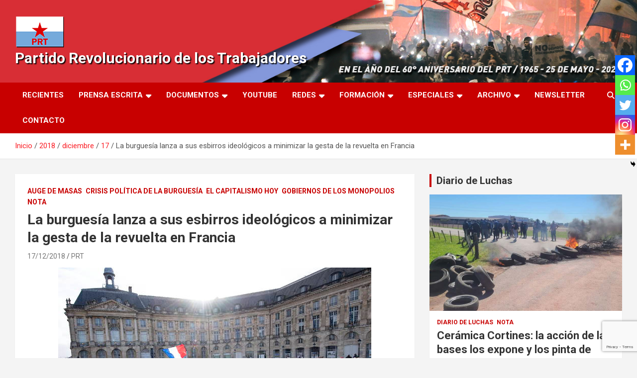

--- FILE ---
content_type: text/html; charset=utf-8
request_url: https://www.google.com/recaptcha/api2/anchor?ar=1&k=6LdT-34jAAAAAJcn7FsEUg3c01RKJeXL6vOw0tax&co=aHR0cHM6Ly9wcnRhcmcuY29tLmFyOjQ0Mw..&hl=en&v=PoyoqOPhxBO7pBk68S4YbpHZ&size=invisible&anchor-ms=20000&execute-ms=30000&cb=fk9fioua5kf4
body_size: 48673
content:
<!DOCTYPE HTML><html dir="ltr" lang="en"><head><meta http-equiv="Content-Type" content="text/html; charset=UTF-8">
<meta http-equiv="X-UA-Compatible" content="IE=edge">
<title>reCAPTCHA</title>
<style type="text/css">
/* cyrillic-ext */
@font-face {
  font-family: 'Roboto';
  font-style: normal;
  font-weight: 400;
  font-stretch: 100%;
  src: url(//fonts.gstatic.com/s/roboto/v48/KFO7CnqEu92Fr1ME7kSn66aGLdTylUAMa3GUBHMdazTgWw.woff2) format('woff2');
  unicode-range: U+0460-052F, U+1C80-1C8A, U+20B4, U+2DE0-2DFF, U+A640-A69F, U+FE2E-FE2F;
}
/* cyrillic */
@font-face {
  font-family: 'Roboto';
  font-style: normal;
  font-weight: 400;
  font-stretch: 100%;
  src: url(//fonts.gstatic.com/s/roboto/v48/KFO7CnqEu92Fr1ME7kSn66aGLdTylUAMa3iUBHMdazTgWw.woff2) format('woff2');
  unicode-range: U+0301, U+0400-045F, U+0490-0491, U+04B0-04B1, U+2116;
}
/* greek-ext */
@font-face {
  font-family: 'Roboto';
  font-style: normal;
  font-weight: 400;
  font-stretch: 100%;
  src: url(//fonts.gstatic.com/s/roboto/v48/KFO7CnqEu92Fr1ME7kSn66aGLdTylUAMa3CUBHMdazTgWw.woff2) format('woff2');
  unicode-range: U+1F00-1FFF;
}
/* greek */
@font-face {
  font-family: 'Roboto';
  font-style: normal;
  font-weight: 400;
  font-stretch: 100%;
  src: url(//fonts.gstatic.com/s/roboto/v48/KFO7CnqEu92Fr1ME7kSn66aGLdTylUAMa3-UBHMdazTgWw.woff2) format('woff2');
  unicode-range: U+0370-0377, U+037A-037F, U+0384-038A, U+038C, U+038E-03A1, U+03A3-03FF;
}
/* math */
@font-face {
  font-family: 'Roboto';
  font-style: normal;
  font-weight: 400;
  font-stretch: 100%;
  src: url(//fonts.gstatic.com/s/roboto/v48/KFO7CnqEu92Fr1ME7kSn66aGLdTylUAMawCUBHMdazTgWw.woff2) format('woff2');
  unicode-range: U+0302-0303, U+0305, U+0307-0308, U+0310, U+0312, U+0315, U+031A, U+0326-0327, U+032C, U+032F-0330, U+0332-0333, U+0338, U+033A, U+0346, U+034D, U+0391-03A1, U+03A3-03A9, U+03B1-03C9, U+03D1, U+03D5-03D6, U+03F0-03F1, U+03F4-03F5, U+2016-2017, U+2034-2038, U+203C, U+2040, U+2043, U+2047, U+2050, U+2057, U+205F, U+2070-2071, U+2074-208E, U+2090-209C, U+20D0-20DC, U+20E1, U+20E5-20EF, U+2100-2112, U+2114-2115, U+2117-2121, U+2123-214F, U+2190, U+2192, U+2194-21AE, U+21B0-21E5, U+21F1-21F2, U+21F4-2211, U+2213-2214, U+2216-22FF, U+2308-230B, U+2310, U+2319, U+231C-2321, U+2336-237A, U+237C, U+2395, U+239B-23B7, U+23D0, U+23DC-23E1, U+2474-2475, U+25AF, U+25B3, U+25B7, U+25BD, U+25C1, U+25CA, U+25CC, U+25FB, U+266D-266F, U+27C0-27FF, U+2900-2AFF, U+2B0E-2B11, U+2B30-2B4C, U+2BFE, U+3030, U+FF5B, U+FF5D, U+1D400-1D7FF, U+1EE00-1EEFF;
}
/* symbols */
@font-face {
  font-family: 'Roboto';
  font-style: normal;
  font-weight: 400;
  font-stretch: 100%;
  src: url(//fonts.gstatic.com/s/roboto/v48/KFO7CnqEu92Fr1ME7kSn66aGLdTylUAMaxKUBHMdazTgWw.woff2) format('woff2');
  unicode-range: U+0001-000C, U+000E-001F, U+007F-009F, U+20DD-20E0, U+20E2-20E4, U+2150-218F, U+2190, U+2192, U+2194-2199, U+21AF, U+21E6-21F0, U+21F3, U+2218-2219, U+2299, U+22C4-22C6, U+2300-243F, U+2440-244A, U+2460-24FF, U+25A0-27BF, U+2800-28FF, U+2921-2922, U+2981, U+29BF, U+29EB, U+2B00-2BFF, U+4DC0-4DFF, U+FFF9-FFFB, U+10140-1018E, U+10190-1019C, U+101A0, U+101D0-101FD, U+102E0-102FB, U+10E60-10E7E, U+1D2C0-1D2D3, U+1D2E0-1D37F, U+1F000-1F0FF, U+1F100-1F1AD, U+1F1E6-1F1FF, U+1F30D-1F30F, U+1F315, U+1F31C, U+1F31E, U+1F320-1F32C, U+1F336, U+1F378, U+1F37D, U+1F382, U+1F393-1F39F, U+1F3A7-1F3A8, U+1F3AC-1F3AF, U+1F3C2, U+1F3C4-1F3C6, U+1F3CA-1F3CE, U+1F3D4-1F3E0, U+1F3ED, U+1F3F1-1F3F3, U+1F3F5-1F3F7, U+1F408, U+1F415, U+1F41F, U+1F426, U+1F43F, U+1F441-1F442, U+1F444, U+1F446-1F449, U+1F44C-1F44E, U+1F453, U+1F46A, U+1F47D, U+1F4A3, U+1F4B0, U+1F4B3, U+1F4B9, U+1F4BB, U+1F4BF, U+1F4C8-1F4CB, U+1F4D6, U+1F4DA, U+1F4DF, U+1F4E3-1F4E6, U+1F4EA-1F4ED, U+1F4F7, U+1F4F9-1F4FB, U+1F4FD-1F4FE, U+1F503, U+1F507-1F50B, U+1F50D, U+1F512-1F513, U+1F53E-1F54A, U+1F54F-1F5FA, U+1F610, U+1F650-1F67F, U+1F687, U+1F68D, U+1F691, U+1F694, U+1F698, U+1F6AD, U+1F6B2, U+1F6B9-1F6BA, U+1F6BC, U+1F6C6-1F6CF, U+1F6D3-1F6D7, U+1F6E0-1F6EA, U+1F6F0-1F6F3, U+1F6F7-1F6FC, U+1F700-1F7FF, U+1F800-1F80B, U+1F810-1F847, U+1F850-1F859, U+1F860-1F887, U+1F890-1F8AD, U+1F8B0-1F8BB, U+1F8C0-1F8C1, U+1F900-1F90B, U+1F93B, U+1F946, U+1F984, U+1F996, U+1F9E9, U+1FA00-1FA6F, U+1FA70-1FA7C, U+1FA80-1FA89, U+1FA8F-1FAC6, U+1FACE-1FADC, U+1FADF-1FAE9, U+1FAF0-1FAF8, U+1FB00-1FBFF;
}
/* vietnamese */
@font-face {
  font-family: 'Roboto';
  font-style: normal;
  font-weight: 400;
  font-stretch: 100%;
  src: url(//fonts.gstatic.com/s/roboto/v48/KFO7CnqEu92Fr1ME7kSn66aGLdTylUAMa3OUBHMdazTgWw.woff2) format('woff2');
  unicode-range: U+0102-0103, U+0110-0111, U+0128-0129, U+0168-0169, U+01A0-01A1, U+01AF-01B0, U+0300-0301, U+0303-0304, U+0308-0309, U+0323, U+0329, U+1EA0-1EF9, U+20AB;
}
/* latin-ext */
@font-face {
  font-family: 'Roboto';
  font-style: normal;
  font-weight: 400;
  font-stretch: 100%;
  src: url(//fonts.gstatic.com/s/roboto/v48/KFO7CnqEu92Fr1ME7kSn66aGLdTylUAMa3KUBHMdazTgWw.woff2) format('woff2');
  unicode-range: U+0100-02BA, U+02BD-02C5, U+02C7-02CC, U+02CE-02D7, U+02DD-02FF, U+0304, U+0308, U+0329, U+1D00-1DBF, U+1E00-1E9F, U+1EF2-1EFF, U+2020, U+20A0-20AB, U+20AD-20C0, U+2113, U+2C60-2C7F, U+A720-A7FF;
}
/* latin */
@font-face {
  font-family: 'Roboto';
  font-style: normal;
  font-weight: 400;
  font-stretch: 100%;
  src: url(//fonts.gstatic.com/s/roboto/v48/KFO7CnqEu92Fr1ME7kSn66aGLdTylUAMa3yUBHMdazQ.woff2) format('woff2');
  unicode-range: U+0000-00FF, U+0131, U+0152-0153, U+02BB-02BC, U+02C6, U+02DA, U+02DC, U+0304, U+0308, U+0329, U+2000-206F, U+20AC, U+2122, U+2191, U+2193, U+2212, U+2215, U+FEFF, U+FFFD;
}
/* cyrillic-ext */
@font-face {
  font-family: 'Roboto';
  font-style: normal;
  font-weight: 500;
  font-stretch: 100%;
  src: url(//fonts.gstatic.com/s/roboto/v48/KFO7CnqEu92Fr1ME7kSn66aGLdTylUAMa3GUBHMdazTgWw.woff2) format('woff2');
  unicode-range: U+0460-052F, U+1C80-1C8A, U+20B4, U+2DE0-2DFF, U+A640-A69F, U+FE2E-FE2F;
}
/* cyrillic */
@font-face {
  font-family: 'Roboto';
  font-style: normal;
  font-weight: 500;
  font-stretch: 100%;
  src: url(//fonts.gstatic.com/s/roboto/v48/KFO7CnqEu92Fr1ME7kSn66aGLdTylUAMa3iUBHMdazTgWw.woff2) format('woff2');
  unicode-range: U+0301, U+0400-045F, U+0490-0491, U+04B0-04B1, U+2116;
}
/* greek-ext */
@font-face {
  font-family: 'Roboto';
  font-style: normal;
  font-weight: 500;
  font-stretch: 100%;
  src: url(//fonts.gstatic.com/s/roboto/v48/KFO7CnqEu92Fr1ME7kSn66aGLdTylUAMa3CUBHMdazTgWw.woff2) format('woff2');
  unicode-range: U+1F00-1FFF;
}
/* greek */
@font-face {
  font-family: 'Roboto';
  font-style: normal;
  font-weight: 500;
  font-stretch: 100%;
  src: url(//fonts.gstatic.com/s/roboto/v48/KFO7CnqEu92Fr1ME7kSn66aGLdTylUAMa3-UBHMdazTgWw.woff2) format('woff2');
  unicode-range: U+0370-0377, U+037A-037F, U+0384-038A, U+038C, U+038E-03A1, U+03A3-03FF;
}
/* math */
@font-face {
  font-family: 'Roboto';
  font-style: normal;
  font-weight: 500;
  font-stretch: 100%;
  src: url(//fonts.gstatic.com/s/roboto/v48/KFO7CnqEu92Fr1ME7kSn66aGLdTylUAMawCUBHMdazTgWw.woff2) format('woff2');
  unicode-range: U+0302-0303, U+0305, U+0307-0308, U+0310, U+0312, U+0315, U+031A, U+0326-0327, U+032C, U+032F-0330, U+0332-0333, U+0338, U+033A, U+0346, U+034D, U+0391-03A1, U+03A3-03A9, U+03B1-03C9, U+03D1, U+03D5-03D6, U+03F0-03F1, U+03F4-03F5, U+2016-2017, U+2034-2038, U+203C, U+2040, U+2043, U+2047, U+2050, U+2057, U+205F, U+2070-2071, U+2074-208E, U+2090-209C, U+20D0-20DC, U+20E1, U+20E5-20EF, U+2100-2112, U+2114-2115, U+2117-2121, U+2123-214F, U+2190, U+2192, U+2194-21AE, U+21B0-21E5, U+21F1-21F2, U+21F4-2211, U+2213-2214, U+2216-22FF, U+2308-230B, U+2310, U+2319, U+231C-2321, U+2336-237A, U+237C, U+2395, U+239B-23B7, U+23D0, U+23DC-23E1, U+2474-2475, U+25AF, U+25B3, U+25B7, U+25BD, U+25C1, U+25CA, U+25CC, U+25FB, U+266D-266F, U+27C0-27FF, U+2900-2AFF, U+2B0E-2B11, U+2B30-2B4C, U+2BFE, U+3030, U+FF5B, U+FF5D, U+1D400-1D7FF, U+1EE00-1EEFF;
}
/* symbols */
@font-face {
  font-family: 'Roboto';
  font-style: normal;
  font-weight: 500;
  font-stretch: 100%;
  src: url(//fonts.gstatic.com/s/roboto/v48/KFO7CnqEu92Fr1ME7kSn66aGLdTylUAMaxKUBHMdazTgWw.woff2) format('woff2');
  unicode-range: U+0001-000C, U+000E-001F, U+007F-009F, U+20DD-20E0, U+20E2-20E4, U+2150-218F, U+2190, U+2192, U+2194-2199, U+21AF, U+21E6-21F0, U+21F3, U+2218-2219, U+2299, U+22C4-22C6, U+2300-243F, U+2440-244A, U+2460-24FF, U+25A0-27BF, U+2800-28FF, U+2921-2922, U+2981, U+29BF, U+29EB, U+2B00-2BFF, U+4DC0-4DFF, U+FFF9-FFFB, U+10140-1018E, U+10190-1019C, U+101A0, U+101D0-101FD, U+102E0-102FB, U+10E60-10E7E, U+1D2C0-1D2D3, U+1D2E0-1D37F, U+1F000-1F0FF, U+1F100-1F1AD, U+1F1E6-1F1FF, U+1F30D-1F30F, U+1F315, U+1F31C, U+1F31E, U+1F320-1F32C, U+1F336, U+1F378, U+1F37D, U+1F382, U+1F393-1F39F, U+1F3A7-1F3A8, U+1F3AC-1F3AF, U+1F3C2, U+1F3C4-1F3C6, U+1F3CA-1F3CE, U+1F3D4-1F3E0, U+1F3ED, U+1F3F1-1F3F3, U+1F3F5-1F3F7, U+1F408, U+1F415, U+1F41F, U+1F426, U+1F43F, U+1F441-1F442, U+1F444, U+1F446-1F449, U+1F44C-1F44E, U+1F453, U+1F46A, U+1F47D, U+1F4A3, U+1F4B0, U+1F4B3, U+1F4B9, U+1F4BB, U+1F4BF, U+1F4C8-1F4CB, U+1F4D6, U+1F4DA, U+1F4DF, U+1F4E3-1F4E6, U+1F4EA-1F4ED, U+1F4F7, U+1F4F9-1F4FB, U+1F4FD-1F4FE, U+1F503, U+1F507-1F50B, U+1F50D, U+1F512-1F513, U+1F53E-1F54A, U+1F54F-1F5FA, U+1F610, U+1F650-1F67F, U+1F687, U+1F68D, U+1F691, U+1F694, U+1F698, U+1F6AD, U+1F6B2, U+1F6B9-1F6BA, U+1F6BC, U+1F6C6-1F6CF, U+1F6D3-1F6D7, U+1F6E0-1F6EA, U+1F6F0-1F6F3, U+1F6F7-1F6FC, U+1F700-1F7FF, U+1F800-1F80B, U+1F810-1F847, U+1F850-1F859, U+1F860-1F887, U+1F890-1F8AD, U+1F8B0-1F8BB, U+1F8C0-1F8C1, U+1F900-1F90B, U+1F93B, U+1F946, U+1F984, U+1F996, U+1F9E9, U+1FA00-1FA6F, U+1FA70-1FA7C, U+1FA80-1FA89, U+1FA8F-1FAC6, U+1FACE-1FADC, U+1FADF-1FAE9, U+1FAF0-1FAF8, U+1FB00-1FBFF;
}
/* vietnamese */
@font-face {
  font-family: 'Roboto';
  font-style: normal;
  font-weight: 500;
  font-stretch: 100%;
  src: url(//fonts.gstatic.com/s/roboto/v48/KFO7CnqEu92Fr1ME7kSn66aGLdTylUAMa3OUBHMdazTgWw.woff2) format('woff2');
  unicode-range: U+0102-0103, U+0110-0111, U+0128-0129, U+0168-0169, U+01A0-01A1, U+01AF-01B0, U+0300-0301, U+0303-0304, U+0308-0309, U+0323, U+0329, U+1EA0-1EF9, U+20AB;
}
/* latin-ext */
@font-face {
  font-family: 'Roboto';
  font-style: normal;
  font-weight: 500;
  font-stretch: 100%;
  src: url(//fonts.gstatic.com/s/roboto/v48/KFO7CnqEu92Fr1ME7kSn66aGLdTylUAMa3KUBHMdazTgWw.woff2) format('woff2');
  unicode-range: U+0100-02BA, U+02BD-02C5, U+02C7-02CC, U+02CE-02D7, U+02DD-02FF, U+0304, U+0308, U+0329, U+1D00-1DBF, U+1E00-1E9F, U+1EF2-1EFF, U+2020, U+20A0-20AB, U+20AD-20C0, U+2113, U+2C60-2C7F, U+A720-A7FF;
}
/* latin */
@font-face {
  font-family: 'Roboto';
  font-style: normal;
  font-weight: 500;
  font-stretch: 100%;
  src: url(//fonts.gstatic.com/s/roboto/v48/KFO7CnqEu92Fr1ME7kSn66aGLdTylUAMa3yUBHMdazQ.woff2) format('woff2');
  unicode-range: U+0000-00FF, U+0131, U+0152-0153, U+02BB-02BC, U+02C6, U+02DA, U+02DC, U+0304, U+0308, U+0329, U+2000-206F, U+20AC, U+2122, U+2191, U+2193, U+2212, U+2215, U+FEFF, U+FFFD;
}
/* cyrillic-ext */
@font-face {
  font-family: 'Roboto';
  font-style: normal;
  font-weight: 900;
  font-stretch: 100%;
  src: url(//fonts.gstatic.com/s/roboto/v48/KFO7CnqEu92Fr1ME7kSn66aGLdTylUAMa3GUBHMdazTgWw.woff2) format('woff2');
  unicode-range: U+0460-052F, U+1C80-1C8A, U+20B4, U+2DE0-2DFF, U+A640-A69F, U+FE2E-FE2F;
}
/* cyrillic */
@font-face {
  font-family: 'Roboto';
  font-style: normal;
  font-weight: 900;
  font-stretch: 100%;
  src: url(//fonts.gstatic.com/s/roboto/v48/KFO7CnqEu92Fr1ME7kSn66aGLdTylUAMa3iUBHMdazTgWw.woff2) format('woff2');
  unicode-range: U+0301, U+0400-045F, U+0490-0491, U+04B0-04B1, U+2116;
}
/* greek-ext */
@font-face {
  font-family: 'Roboto';
  font-style: normal;
  font-weight: 900;
  font-stretch: 100%;
  src: url(//fonts.gstatic.com/s/roboto/v48/KFO7CnqEu92Fr1ME7kSn66aGLdTylUAMa3CUBHMdazTgWw.woff2) format('woff2');
  unicode-range: U+1F00-1FFF;
}
/* greek */
@font-face {
  font-family: 'Roboto';
  font-style: normal;
  font-weight: 900;
  font-stretch: 100%;
  src: url(//fonts.gstatic.com/s/roboto/v48/KFO7CnqEu92Fr1ME7kSn66aGLdTylUAMa3-UBHMdazTgWw.woff2) format('woff2');
  unicode-range: U+0370-0377, U+037A-037F, U+0384-038A, U+038C, U+038E-03A1, U+03A3-03FF;
}
/* math */
@font-face {
  font-family: 'Roboto';
  font-style: normal;
  font-weight: 900;
  font-stretch: 100%;
  src: url(//fonts.gstatic.com/s/roboto/v48/KFO7CnqEu92Fr1ME7kSn66aGLdTylUAMawCUBHMdazTgWw.woff2) format('woff2');
  unicode-range: U+0302-0303, U+0305, U+0307-0308, U+0310, U+0312, U+0315, U+031A, U+0326-0327, U+032C, U+032F-0330, U+0332-0333, U+0338, U+033A, U+0346, U+034D, U+0391-03A1, U+03A3-03A9, U+03B1-03C9, U+03D1, U+03D5-03D6, U+03F0-03F1, U+03F4-03F5, U+2016-2017, U+2034-2038, U+203C, U+2040, U+2043, U+2047, U+2050, U+2057, U+205F, U+2070-2071, U+2074-208E, U+2090-209C, U+20D0-20DC, U+20E1, U+20E5-20EF, U+2100-2112, U+2114-2115, U+2117-2121, U+2123-214F, U+2190, U+2192, U+2194-21AE, U+21B0-21E5, U+21F1-21F2, U+21F4-2211, U+2213-2214, U+2216-22FF, U+2308-230B, U+2310, U+2319, U+231C-2321, U+2336-237A, U+237C, U+2395, U+239B-23B7, U+23D0, U+23DC-23E1, U+2474-2475, U+25AF, U+25B3, U+25B7, U+25BD, U+25C1, U+25CA, U+25CC, U+25FB, U+266D-266F, U+27C0-27FF, U+2900-2AFF, U+2B0E-2B11, U+2B30-2B4C, U+2BFE, U+3030, U+FF5B, U+FF5D, U+1D400-1D7FF, U+1EE00-1EEFF;
}
/* symbols */
@font-face {
  font-family: 'Roboto';
  font-style: normal;
  font-weight: 900;
  font-stretch: 100%;
  src: url(//fonts.gstatic.com/s/roboto/v48/KFO7CnqEu92Fr1ME7kSn66aGLdTylUAMaxKUBHMdazTgWw.woff2) format('woff2');
  unicode-range: U+0001-000C, U+000E-001F, U+007F-009F, U+20DD-20E0, U+20E2-20E4, U+2150-218F, U+2190, U+2192, U+2194-2199, U+21AF, U+21E6-21F0, U+21F3, U+2218-2219, U+2299, U+22C4-22C6, U+2300-243F, U+2440-244A, U+2460-24FF, U+25A0-27BF, U+2800-28FF, U+2921-2922, U+2981, U+29BF, U+29EB, U+2B00-2BFF, U+4DC0-4DFF, U+FFF9-FFFB, U+10140-1018E, U+10190-1019C, U+101A0, U+101D0-101FD, U+102E0-102FB, U+10E60-10E7E, U+1D2C0-1D2D3, U+1D2E0-1D37F, U+1F000-1F0FF, U+1F100-1F1AD, U+1F1E6-1F1FF, U+1F30D-1F30F, U+1F315, U+1F31C, U+1F31E, U+1F320-1F32C, U+1F336, U+1F378, U+1F37D, U+1F382, U+1F393-1F39F, U+1F3A7-1F3A8, U+1F3AC-1F3AF, U+1F3C2, U+1F3C4-1F3C6, U+1F3CA-1F3CE, U+1F3D4-1F3E0, U+1F3ED, U+1F3F1-1F3F3, U+1F3F5-1F3F7, U+1F408, U+1F415, U+1F41F, U+1F426, U+1F43F, U+1F441-1F442, U+1F444, U+1F446-1F449, U+1F44C-1F44E, U+1F453, U+1F46A, U+1F47D, U+1F4A3, U+1F4B0, U+1F4B3, U+1F4B9, U+1F4BB, U+1F4BF, U+1F4C8-1F4CB, U+1F4D6, U+1F4DA, U+1F4DF, U+1F4E3-1F4E6, U+1F4EA-1F4ED, U+1F4F7, U+1F4F9-1F4FB, U+1F4FD-1F4FE, U+1F503, U+1F507-1F50B, U+1F50D, U+1F512-1F513, U+1F53E-1F54A, U+1F54F-1F5FA, U+1F610, U+1F650-1F67F, U+1F687, U+1F68D, U+1F691, U+1F694, U+1F698, U+1F6AD, U+1F6B2, U+1F6B9-1F6BA, U+1F6BC, U+1F6C6-1F6CF, U+1F6D3-1F6D7, U+1F6E0-1F6EA, U+1F6F0-1F6F3, U+1F6F7-1F6FC, U+1F700-1F7FF, U+1F800-1F80B, U+1F810-1F847, U+1F850-1F859, U+1F860-1F887, U+1F890-1F8AD, U+1F8B0-1F8BB, U+1F8C0-1F8C1, U+1F900-1F90B, U+1F93B, U+1F946, U+1F984, U+1F996, U+1F9E9, U+1FA00-1FA6F, U+1FA70-1FA7C, U+1FA80-1FA89, U+1FA8F-1FAC6, U+1FACE-1FADC, U+1FADF-1FAE9, U+1FAF0-1FAF8, U+1FB00-1FBFF;
}
/* vietnamese */
@font-face {
  font-family: 'Roboto';
  font-style: normal;
  font-weight: 900;
  font-stretch: 100%;
  src: url(//fonts.gstatic.com/s/roboto/v48/KFO7CnqEu92Fr1ME7kSn66aGLdTylUAMa3OUBHMdazTgWw.woff2) format('woff2');
  unicode-range: U+0102-0103, U+0110-0111, U+0128-0129, U+0168-0169, U+01A0-01A1, U+01AF-01B0, U+0300-0301, U+0303-0304, U+0308-0309, U+0323, U+0329, U+1EA0-1EF9, U+20AB;
}
/* latin-ext */
@font-face {
  font-family: 'Roboto';
  font-style: normal;
  font-weight: 900;
  font-stretch: 100%;
  src: url(//fonts.gstatic.com/s/roboto/v48/KFO7CnqEu92Fr1ME7kSn66aGLdTylUAMa3KUBHMdazTgWw.woff2) format('woff2');
  unicode-range: U+0100-02BA, U+02BD-02C5, U+02C7-02CC, U+02CE-02D7, U+02DD-02FF, U+0304, U+0308, U+0329, U+1D00-1DBF, U+1E00-1E9F, U+1EF2-1EFF, U+2020, U+20A0-20AB, U+20AD-20C0, U+2113, U+2C60-2C7F, U+A720-A7FF;
}
/* latin */
@font-face {
  font-family: 'Roboto';
  font-style: normal;
  font-weight: 900;
  font-stretch: 100%;
  src: url(//fonts.gstatic.com/s/roboto/v48/KFO7CnqEu92Fr1ME7kSn66aGLdTylUAMa3yUBHMdazQ.woff2) format('woff2');
  unicode-range: U+0000-00FF, U+0131, U+0152-0153, U+02BB-02BC, U+02C6, U+02DA, U+02DC, U+0304, U+0308, U+0329, U+2000-206F, U+20AC, U+2122, U+2191, U+2193, U+2212, U+2215, U+FEFF, U+FFFD;
}

</style>
<link rel="stylesheet" type="text/css" href="https://www.gstatic.com/recaptcha/releases/PoyoqOPhxBO7pBk68S4YbpHZ/styles__ltr.css">
<script nonce="HEd3LgyNQG555C4T2-eK2Q" type="text/javascript">window['__recaptcha_api'] = 'https://www.google.com/recaptcha/api2/';</script>
<script type="text/javascript" src="https://www.gstatic.com/recaptcha/releases/PoyoqOPhxBO7pBk68S4YbpHZ/recaptcha__en.js" nonce="HEd3LgyNQG555C4T2-eK2Q">
      
    </script></head>
<body><div id="rc-anchor-alert" class="rc-anchor-alert"></div>
<input type="hidden" id="recaptcha-token" value="[base64]">
<script type="text/javascript" nonce="HEd3LgyNQG555C4T2-eK2Q">
      recaptcha.anchor.Main.init("[\x22ainput\x22,[\x22bgdata\x22,\x22\x22,\[base64]/[base64]/bmV3IFpbdF0obVswXSk6Sz09Mj9uZXcgWlt0XShtWzBdLG1bMV0pOks9PTM/bmV3IFpbdF0obVswXSxtWzFdLG1bMl0pOks9PTQ/[base64]/[base64]/[base64]/[base64]/[base64]/[base64]/[base64]/[base64]/[base64]/[base64]/[base64]/[base64]/[base64]/[base64]\\u003d\\u003d\x22,\[base64]\\u003d\x22,\x22wpQrX2jClcO2wqbCp8Oaf8O9dErDqRN+wp4Aw5JDMirCn8KjI8OWw4UmQsOCc0PClMOWwr7CgAAOw7x5aMKtwqpJXcKad2RSw5o4wpPCs8OjwoNuwr0Kw5UDQU7CosKawrbCp8Opwo4SJsO+w7bDsEg5wpvDgcOSwrLDlFsEFcKCwqkMEDFfC8OCw4/DocKYwqxORQZow4Ugw6HCgw/CjiVgccOUw73CpQbCt8KFecO6WcOjwpFCwrthAzEnw7TCnnXCkMOOLsObw4lUw4NXKcO2wrxwwonDvjhSPAgSSmdGw5NxTcKaw5dlw5HDisOqw6Quw6DDpmrCr8K6wpnDhQHDvDUzw786MnXDp0Jcw6fDkU3CnB/[base64]/NyBVe8Oew4/Ck8OhKcKjJj/Cm8KXP8KcwpjDgsOrw5Ytw6bDmMOmwpx2EjoawqPDgsO3ZHLDq8Osf8O9wqEkZMOrTUNuWyjDi8KFb8KQwrfCpsO+fn/Cgw3Di3nClzxsT8OyGcOfwpzDv8OPwrFOwp1CeGhaDMOawp0kLcO/WwfCr8KwfnDDvCkXa3ZAJW7CvsK6woQfCzjCmcK/V1rDniTCjsKQw5NzPMOPwr7CrcKNcMOdPkvDl8KcwrsKwp3CmcKww67DjlLCuHo3w4kzwoAjw4XCo8KfwrPDscO6csK7PsOIw49QwrTDiMKowptew5rCiDtOBMKzC8OKTm3CqcK2HEbCisOkw7k6w4x3w642OcODVMKAw70aw6zCn2/DmsKjwpXClsOlJCYEw4I9XMKfesK3ZMKaZMOXYTnCpzkbwq3DnMOLwpjCukZCScKnXXk1RsOFw4V9woJ2CWrDiwR5w7Rrw4PCrsK6w6kGBsOewr/Ch8O9Kn/CscKEw6oMw4xvw6gAMMKMw6Nzw5N7MB3DqzTCn8KLw7Upw5Amw43CucKhO8KLWS7DpsOSOMOPPWrCt8KmEADDiW5AbTjDuB/Dq2wqX8OVMMKowr3DosK2X8KqwqoTw6seQkw4wpUxw63CgsO1csKgw5ImwqYJLMKDwrXCvMOUwqkCMcK2w7p2wq3CrVzCpsOLw6zDgsKKw653GcK9ccKSwq7DmDXCqcKAwoQWCSFVW1nCscKOYmInAsKuYWfCrcO/wrDDjREgw5LDgXfCjGTCkhdjFsKiwoLCnFYqwq7CoyJ+wqzCinvDi8KEB14Xwq/Ci8Ktw6PDuHbCv8OdKMOSKCJXOzdyYMOKwoDCl2ByTT3DhMKOwqbDkMKLTcK8w5ZiQATCsMOyTw9FwozCscOew7Vaw5A/w6/CvsOjeVUVXcOaG8K8w4vDpsOMH8OWw5AWDcKkwrbCgQ9xT8K/[base64]/CksKWBjvDrwXCtCgXwpzComPChsKuQMOuwo09VMOtPyZvw7sTesOSGjUyemxtwp/[base64]/CjcObwpw7M3TCqksySXDDpF3DmcKJw4LDuMKVBcOIwo/[base64]/BzgHwrh8wqsEwr9jw7hPLzvCvjPCv8KkwqkMw4tEw6XCpQAAw4LCowvDlcK0w6/CmmzDizjChMOgRh1pI8Otw5RRwovCl8OVwrkIwpJOw6A+QMOCwpXDu8KiBlLCtsOFwosDw5rDpzguw6TDscKRBmIRdD/CjhFhTsOaS2LDksKSwozCjjDCocKJw6zDisKwwpgaM8KvNsOIXMO0wqzDix81wp4Ew7jDtW8XT8KmR8KLITDCokAxAMK3wpzDh8ONKCUlGWPCqRjDvEbCijkYasOxVcOwA2rCqyTDvCHDiiDCiMOrbsOEwonCs8O7wqBtPTnDosKGDsOswofChMK/J8O+SChPYH/[base64]/worCnUchWQlow67Dg1DCtDVxF3t7w6rDsDBHfW56CsKhcsOSCifCj8KcWsOLw5UnIkg/wrfCgsOXBsOmD3sZR8O/w7zCuUvCpQsFw6LDuMKPwrTDtMOFw7fCscKmwqV6w5/Cj8KdBsKiwpXCpRJ/wrM9dnTCosKNw7TDm8KYX8KeY1PDi8OkejPDg2zDmsKzw6FoD8K/w6PDvmzCnMKfby0AH8KUM8KqwrTDj8KpwqsOw67DumwCw6PDosKJw7RbFMORSsKoYkjCtsOSDMK4wrogHGkcacKFw7JHwpR8K8KBLsKYwrLCmxvDocOwPsOkcy7DjcK/asOjFMOcw414wqnCosOkXi4eZ8OiUz9ZwpB7w6h/BDEff8KhRRVxBcKoMR/ConjCjsKow7dJw5bCn8KawoDCpcK/dlAuwqhCNsKyASXDnsKgwrtxezxowprDpBzDrykRAsO6wrF3wo1lWMOlYMOewofDhWstayt+fHDDhXDCjHLCkcOvwq7Dr8K/QsK5IVNqwo7CmyIGFMOhw67Col85dB/CvwhRwqR+F8K9FzzDhsKqU8K+dQthbw1FCsOpDCvCtsO2w6oDNH8gwq7CvmVswoPDgMObZBANQTxSw7BiwrfCnMOAw4nCigTDhMOBCcK7wo7CmCDDiWjDsV5IbsOsDQnDl8KdMsOdwqpFw6fCjRfCrsO+w4Jfw7p5w7/CoGxnUsKNH3J6w65Qw4RAworCtxIadsKTw75oworDmsO3w53CpiM8U3bDhsKVwoo5w6HCjTRgWcOiJ8Kcw7dAw7woXwrDq8OBwo/DpSBpw7TCsGFmw4fDo044wqbDoVt1wq96KBDCjkrDmcKxwoDChMOewp5Ww5vDg8KtW0TDscKJJMOkwo9/[base64]/[base64]/IMOTw5vCty3CjcKXwq4QesKqDD8iw5bDpHzCvRrCgF/Cp8OnwrVEU8OfwobCusKGTMKUw7hcw6nCqXbDncOle8KFwoYkwoZMZEcXw4LCucOzZnVrwqNOw6DCvnlnw7AFNiV0w54Cw53DlcOYNH0/b1LDrMOLwp9fQ8KwwqTDlcOpFsKffcOPLMKcITrCi8Kbwr/[base64]/Cl8Kfw48fwr4Ew6jDohFWwqjDmHtYw6zCrsOFJ8KXwrkqR8OiwpZQw6Vvw5bDkcO9w6tMCcONw57CtsK6w7JywoTCq8ODw57DtVbCjzEjNB/DiWRNXXR6DcOHc8Ogw7ocwpB4wojCiDBfw4VJwpvCnzbDvsKaw6PDmMKyKcOLw4QLwrJcMlhXP8OUw6Ilw6LCucO5wrHCjnbDnsOeMgJbR8KbdkFcUgtlTh/DkmBPw6TCpG4SLMKdD8Ozw6nCi07DuEIEwpE7Y8OGJQl6wpxQHGTDlMKFwopDw41DXHzDvi9VW8K2wpB7LMOZbWnCg8KnwoTDoXrDncOfwpFyw5JGZcOPN8K8w4vDmcKzSUzCgsOGwpXCrMOXCyLDr3LDhS1FwqYPw7PCnsOceWvDvB/[base64]/DlQjCmAc+YlzCiHg/wrzCkjV4WsKvDMKGU3vDjB/CkmoLRsOXQcOswrXCtHkrw7zCn8KGw79tACfDg25CNhDDuhIywqDDrljCuznClwdew5siwpDCmTxYPkgaVMK/PGkPYsO3wpAVwr8Uw6EywrEiQz/[base64]/DpcOEYSvCm1Ehw49lV8K7EMKOcVZ7T1PCv0zCmcKmVnbCpmnDvnp1C8Kzw442w4rCjMOUbAR/RU4QG8OHw7LDs8KUwpLDiBA/w4x3YCvCpMOtD3/Cm8OswqYVNsOMwrTCjBgWXMKlK1LDuDfCg8KXVDFVw5ZhQm3DhQIJwrXCrAjCn0ttw55tw77DvXoPEcOSXcKzwrsIwocXwqgPwpjDm8KuwpXCnzzDvcOWQwnDkcOfFMKtY2jDrBJywooxOMKcw47CvcOuwrVHwotMwow9RSzDtEDCmAcrw6XDjcOXL8OMEFg8wro/wqDDuMOpwqnDmcO7wrnDgMOowqJVw4omXCwowrAMZsOIw5LDvC9mNAo9dcOEwq/DpsOdPVrCrE3DsixjGcKOw6XDicKpworCh2cJwoPCj8OoRcKkwqYjAVDCksO+M1oqw5XDqU7DnTALw5h8DxAeaHvDtz7CoMKiKVbCjcKLwo4mWcOqwpjDp8OVw5rCmsKfwrXCkG/CmFfDssOobWzCjsOETjjDo8OXwrjCs0bDh8KOQhrCtcKUQcK3wonCjVXDkwVYw5ZZLX/CvsOaEMKjVsOqXsO8csO/wo81QALCqgTDocKiG8Kaw6/DmyfCulANw5/CucO5wp7Ci8KBMinChcO3w4AJIh/CpcKaIVxkZlrDtMK2RjU+acKrJsKwKcKlw5PCsMORMsK/IMO1wrA8ClbCq8OUw4zDl8O6wpVXwobCpxASecOHFBzCvcOEWQBKwrVmwptJK8KQwqI+wrlpw5XCmUHDt8K5Q8KGwpZRwqJBw63CvWAAwr3Ds1HCvsOpw4RVQwJ/wrzDvTJGwq9UccOnw5vClH97w5XDocK5BMKkJTPCvW7Ci2RxwppcwpQhLcO5f2AzwoDCmsOVw5vDj8OBwoDDlcOjGsKoIsKmwpXCu8KTwqPDrsKdIsO5wohIwoczdsKKw7/[base64]/CvMOncMO6wo/DmsKaJ8O5K0EpOsKIMDTDqGvDsBvCkMKBH8OLMsO+wosaw7XCjkrCrMOaw6LDk8OtRmt2w6Bgw6XCrcOlw5kCQnABUcOSawLCrsKnVFrDv8O6U8KyXAzDlRMoG8OKw5XCmi/DncOXSXtDwpoIwokSwp5OG3wrwqotw4LDrHYFI8OHS8OIwrZ/VRoxEW/DnQQnwpXCpXjCn8KkNHTCt8OkBcOaw77Ds8K6DcOMG8OiM1/CoMKwFwIAwok6UMKrYcOUwqrDmWYNMVXCliIpwpMvwqNDbiMNNcKmSMK/woI4w4Ivw6pqdsKVwpRkw5hwasKUF8KBwrZxw5TCpsOAJQxUPQrCmMOdwoLDt8Orw6DDtMK0wpRPBXzDg8OkXsKUwrLCkSdmIcO+w6MQfm3CrsOww6TDnSTDosOzbi/[base64]/eBbCs8OlWEMiw5nCng3CtDs5wo0wwpI5wovCocOQwo8Bw47CtMK4woXDixbDsh3DpABBwrNCJm7CusKTw7nCrMKdw43CvMO8fcKGVMOfw4XDo1zCv8K5wqZlwqPCqHdrw53DksKhMwAowprCiBTCqR/Ch8O1wo3Cm0Asw7xjwqTCisKKAMKqcMKIcW5keCkZd8OHwrA8w5EtXGIMRsOxK1ouLRjDojx2CcOmMBY7CMKzHFHCtFjCv1Miw6NKw5LCksODw7cdwrTDqjdQDUBCwq/CgcKtw7fDom/DmhHDv8Ovwq4bw4HCmhh7woPCrAfDtcK7w5zDj2IjwpspwqBAw6jDhW/DmWnDiWvDtcKJMCbDssKiwoHCrn4qwpFwOsKqwpFyJ8KncsOow47ChcOGACnDjsK/w5Vfw757woXChy1ZTWLDucOEw5XCixZuUMOWwqbCu8KgTS/DkMOow6dWfMO+w78xLsKRw7UWPMK/eTzCvMK+BsOab0rDi2R6wrkJQnzCh8KmwpLDisOqwrLDj8OrTlYawqrDqsKcw4YbSWDDmMOObG/DocOdb3DCg8KBwodOPcKeZ8OVwpd8X1vDlMOuw4jDnivDj8OCw7XCpXXDlsKhwpc0Y3hhH1s3wqvDqMOabjzDoAkGVcOow4JJw7MNw6JAB2nCgcO6HETCucKcMsOrwrbDnjd/[base64]/ChR8Pw7YKw44lUWI3wrjDvcKtBHsxSMOxwqdAU8KDwpzCswjDusKICcKRUMKTSsKJfcKbw5wNwp55w5Y1w6Amw6wTaxDCngHChWAew4sGw5AfBy/Cv8KDwqfCi8KjO2vDoQXDocKdwpjClSxGw7jDoMOiPcKQRcOcwpfDhmxPwrrCrQXDs8OAwrjCpcK4TsKeABwnw7zDhWNYwqo8woNxZEBod3vDjsOVwoxtSDdzw4fClwnDshzDiBYeEkhDFSRewoAuw6fDrMOOwo/[base64]/[base64]/CoVXCn38ew7nDscK5w74Zw4gpwrbCvsKPwpPDn3rDosK8wqnDkEp7wpp7w50Hw53DqMKrHsKRwpUEfsOUTcKaXxXCpMK0wosPw6XCpRfCgjoQcz7CsycgwrLDiU47Zg/CsXPCpcKJaMKKwogYQCbDg8OtFmkkw6LCh8Ocw5nCpsKYYMOswqFdNl3ClMOibmcnw5nCilvCkMK6w7zDulHDqGHCh8KMZ0NxBcOJw60bEG/Do8K5wrgEJ3jCvMKYNcKSJiJvDMK9VAcjGMKBWMKcH34CdcK2w4zDjsKfMsKIUAojw5LCmSUXw7jClynCmcK0woQ4KX/CusKxTcKrSsOTdsKzXzZDw7E5w43DsQrCl8OMHVDCq8Ozw5PCg8KYdsKrIm5jSMKQw5LDqzY2QExSwpjDp8O7C8OJPF0nHMOzwoPDrMKRw5Bbw4vDmMKQLx3DmUZ8dgUIUsO1w4JAwqrDm1zDhMKoB8OifsOzZUtXwq5/WxpsUENdwr8rw5zDlsO4LcKHwojDkmLCscOcMcKNw7hYw48mw5Eoa0RvZQvDjhpsecKsw6tcdALDlcOmegVgw414Q8OmD8OsVzInw6gMdsOcw4/Cq8KDRwvCg8OtIV4ew4kBcy0DXMKNworClkx+dsO8w43CqcKXwofDqQvDj8OPw4DDksOdUcOHwrfDk8OdH8KuwrTDrcO9w7FYZcK+wrINw4zCim9kwpInwpgUwqw5GxDCoz0Iw4I2a8KcWMKFbsOWw65kTMKqZsKHw7zCisO/acKLw4HCnTAZLT7CtGjCmAPChsKiwrdswpUQwpkZP8K/woJMw7h9TkTCj8O4w6DCvMO8woHCiMOewoXDtzfCpMKvw64Pw6cSw57Ci3/DqSfDkwQgW8Klwpc2w4bDvC7Dj1TChgVyI23DkGTDkScPw5MIBlnCpsOTwqzDusK7wpEwGsK7I8K3fcOVd8Olwqgdw5AuUsOpw68twrrDmno/G8OYesOOGcKOKTXCssKYNgLDscKHwozCqR7CincqR8OmwqzDhhFDcV9pwpjCsMKPwpkiw5VBwoPChi1rw4nDncOTw7UKBmzClcKeeGouG2bDj8OCw5ASw7JXMcKse2XCjm4LV8KDw5rDsFA/[base64]/Dp2w7w7pALDE5AQDCgsOyaMOyw65VNiJRezfDpcKjSUFmHUckasKKT8KYKndZUg/CqcKZdsKJLVx7clcLWndHwrXDiSonPcKUwq/CrAzCmwtbw7E+wpwREGcuw77DkhjCgA3DvMKnw6sdw4EGJMKEw4c7wpXDosKIGFHChcOpUMO4asKkw5TDgsK0w77CiWTCsm8pUUTCv3pdWHzCh8OawokCwq/DjsOmwpjDmgkhwr4fNlzDuggjwoHDhg/DiENewqHDqETDuBzChMK4w7o0A8OePcKYw5TDo8KxLWcZw5TDiMOyKTYdd8OcSQjDoCMCw4rDvBF5Q8OhwrNySDrDhVk3w5DDl8OQwrYCwrVvwpfDvMOkwqtFBU3CkDpBwpJ2w7jCjsORasKVw4PDg8K6J0x1w6QAOMK9DDbDsG4zUwLCtcK5dm/DtcO7w57DrTVCwpLCvcOHwqQyw4XChcOLw7fDqsKDKMKWSlYCZMOxwrkRGlDDo8OowofCrB/[base64]/DuSTCj8KmWsKRWsKfwpvCosKEAgXCusK+wpjClRJYw53Cv1MrcMObHHxNwrTCrQDDncKLwqbChsOkw4IOEMOpwoXCvsKQOcOuwowCwqXDo8OJwpjCncKnTQMzwrMzamTDpk7Cgy/CpxbDj2rCr8Ozewg0w5jCrUvDmV8JaiLCjcKiN8OIwrzCrMKfAcONw5XDi8O5w5NBXBwjR2Q3Yzkcw6HDj8Oywo/[base64]/wowFfnFpwo/[base64]/RsOrwpPCqmZwMQoDw55wUgbDkibDvHRTwpLDvx1LeMOdw7vDisO2wpJgw4DCh0oDP8KPX8K4w7hLw7DDnMOtwovClcKDw43Ci8KZV23CqSJ5QMKYFQxlbMOTZMKrwqbDncOlVALCsXzDsx/CnFdrwpVIw6kxCMOkwpHDp0snPnxkw6MOFBdFwrbCrFFpw6wBw7V5w7xaWcOARlQKwpHDpWnCvcOQw6TChcODw5BHZQDDtXQVw4fDpsKpwq8iw5kIw5PDk03Dv2fCu8KhVcKNwr4+YDhSJMOFacK4MztDLiBoPcO9ScOnUsKMw7NgJD0qwr/ClcOtdMO8P8O6w43CuMKDw5XDjxTDnUxcfMOyTsO8Y8OvDcKEAcKjw7JlwrQIwpXCgcOPfwoRdcKZw4nDo3bCulYiMsKXRWIYJnDCnDwVTRjDjR7DpsKTw47CjQRKwrPCiXtXTH1wccOiwqIrwpJ4w69seEvDsWV0wphIe1DChi/[base64]/Cp2NrdWEuRsKOIMKkYcOCXcKWwrd4w71mwqVVf8KRwpBIBMOXK09aVsKiwowow5nCiD02eAlzw6Jywp/CkTJtwr/DscKASCsEGsKyHEzDsAnDssKVWsOWcHrDlF/CrMKvcsKLw7BhwqjCqMKmKm7CgcKtVnxVw75qbh/CrgvChRPCg2zDqnU2w7c+wowJw4NZw51tw5bDicKmEMKNcMKvwq/Cv8OLwrIhasOmGCDCvcKiw5DCp8OUwoYRPm7CpVjCssOSBSMew6HDncKGCEvCo1PDsQRUw4rCuMOkQxdMTV4zwpolw6XCqyAXw71Yc8O/wqc4w5NMw6zCtwx8w6hLwoXDv2QRNMKYIcOgPWfDsmNcCcOEwoljwoLCrmZfw5p6wrA1VMKZwpBOw43Dk8OZwqMiWXbCk2/ChcOJLVTDq8O1MHnCscKnw6chIFh+JjxowqgUYcKsQ356OmpHBsO4A8KOw4ROQhzDhkw4w4EwwpJGw4rCrW7CvMOEels4WcKXG0BgH2PDlG5Ae8K/w5A3QsKSb3jCijAlJQ7DkcOLw5fDgcKKw7DDjGnDicKjMELCg8Ohw7fDrMKXwoBmD1oBw5hGJsK8wrZiw6kAGMKZIBLDosK/w57Do8OswovDkjhnw4E6D8O7w4jDuCbDs8KnTsOvw5Fhwp4nw60Gw5FHSW7Cj0Naw5dwX8O6w60jJ8K0RMKebwhFw5rCqj3CnUvDn1DDvErCskHCmHUVVCzCoFTDtU5BEcOpwoQVwpMpwocmwpBRw55+OcOjISfDnmR6B8K5w4EeYU5iwpVFLsKOw7Jlw6TCmcOLwol/UMOswo8BLcKDwo3DssKow6jCryhFwp7CsnISLsKCNsKNQsKiwo9gw6onw5tVFEPCq8O6Jl/CtMO5BX1Yw6LDjBIIXgvCmcOew4o4wq81O1d/U8OkwpLDmH3DosOGdMKRfsK/AcK9RFvCo8Oyw5fDqjU9w4rDm8Kbw57DgRpewqzCrcKawrpmw6BOw4/DhBY1C0TCr8OLfsOIw4ZOw5jDnCPCiF8Cw5p1w4bDrB/DnDdvLcOEGHzDqcKUBhfDlRs5ZcKrwrDDjsK2f8KzJndCw61XZsKCw77ClcKyw5bCr8KhezxkwqvCpAtWCsOXw6DCgQd1OCDDnMKNwqYpw4vDmXRsCMKRwp7CqyPCrm9ewpnDkcOLwobCp8Onw4ckZ8ORVHU4c8O9aXxHbR1Xwo/DhS9kwohjwplPwp/DlSEUwoDCjjwewqJdwrl+VhLDhcKAwo9Ow4YNNwcYwrRCw77CjMKlG15JCV/CkV7CicKqwqPDsiQQw6Yfw5/DshvDtcK8w7LCqVxEw5Yjw4EgVMKIwrTDrTzDllIufCJCw6LCggDDmXbCn1Zxw7LCnxbCohgpw7MywrTDkTzCmMO1RsOJwq3CiMK1w4g5PARdw5NBNsK1wr7CgG7CosKKw7ENwrTCgcK6w6jClidDwq/CliNYDsOMORtZwpDDiMOnwrTDmjZHT8K4BMOIw59xdMONPlhvwqcCZcOrw7RQw54fw5rDrG4nw73Dk8KEw73CnMOgCm0qFcONHgrDrE/CgAUEwpjCucKvw6zDghbDj8KxfCHDrMK7wonCjMO0VjvCgnzCmXMZw7jDksKZDcOUbcK7wp4CwpzDpMOzw7wqwqDCrsOcw5/CgxrCoklUE8KswqYuFS3DksKZw6PDmsOywo7CnwrCt8O5wojDoVXDn8K2wrLCisKHw6hYLylxKMOtwpwVwrNqDsOlWAUMe8O0Nk7DsMOvcsKHw5nDgQfChD4lQF9yw7/DsDwAVU3CscKoKgfDi8OCw45sCn3CvTHDjcOTw74jw4jDksO8YAHDusO+w7g1c8KIwobDicKaOh0LEmvDuFkJwpVJD8Kge8Omwpp1w5kFw4TCi8OjN8Kfw4BvwpbDjsOXwoE+w6HClXTDnMO2CkIvw7HCqlQNGcK8YsO8wp3Cl8Olwr/DlHnCp8KTfVsnw6LDkFzCvCfDmibDtsK9wrN3wpfCl8ODw79UaBhRGMObbFgSwpDChV5yTTVbSMO2e8Oewp/DmgIpwpzDuDg/w7jCnMOjw5hHw67CmC7ChFbCmMO0SsKGBcOIw6kpwpJ5wq3DmcOxQgNkWTnDksKaw7NTw4zCoCAKw6Z2NMKZw6PDj8KiPsOmwrHDgcKDwpAUw6xrZ0l9wqpGflDCkg/[base64]/Cp8K8EmfCj8OcwpRrUjkZw7ZiPxJtasOOw7p6wpjClcO8w6EweSDCgycuwp1Uw5gmw6sfw4Y5wpDCo8O6w7RUZcOIP3DDncK7woJAwpzDplzDg8Osw58KMW9Aw6/[base64]/wqbClSNpcMO/[base64]/DuMKawrFswoPDuHLDnhHDpMOsw5jCqTfClMORRsKdw4Eowr/[base64]/DhjTCmDvCjGktFcOXYyjCiMOywr9MwpRFdsK/wr7DuD/[base64]/Cjw3DhMKiNgvCqw5Mw77DoybCojwWw410wrPDnMO4woNLwo3CswfCpsO6wr8MDAg3w6h0JsKMw7nCmGXDg2nCiBDCrMO5wqN7wpDDhcKiwrLCvR1cR8OUwp/[base64]/Dt8O7w73CiiRJOsOCHBYTw4RUw5fDth7Cl8KYw5Auw5PDo8OwecOiOcKCYMKCZMOWwpYUWcOLO2keRsOFw6/CisOfw6bCkcK0woXDmcOHO1Q7KgvCh8KsDCp3LRQhWi98w77Ch8KjJCDDrMOrMm/DinlJwowfw7vCiMKCw7lfN8Omwr0VfxXClsOUwpcFIBrDh0Nww7fDjMKpw6fCvzPDiHvDhsK8woQbw7EWbRkyw6HCpQnCtcOrwrlNw43DpMOHSMOuw6pHwqFKwrzDlHHDgsKXPXrDi8KOw5fDl8OIVMKFw4lrwrgqfE4bFSRhJU/DoFpYwocCw4bDgMO7w4HDgMODA8OiwrZISMO7QcKew6zChXMJFx7Cp3TDsmnDv8Kaw5nDosOLwpd7w4gvXTTDrRPCpHfCox3DrcOjw551VsKUwo1mQcKpEsOpGMO9w5TCucKAw55Qwq95woLDhjY3w7MgwpzDvhB/YsOrOsOew6bDi8OhWBtnwp/DhwB+JDhpBgXCrcKdV8KiWQ4+bMOYWcKNwozDtsOVw5TDssKhfnHDmsKOBMKww5/DncOhXm/Dnm4Xw7zClMKiRizCp8OKworChE/CgMKkVMOzVMO6ScK2w5zCncOGIcOMw45dw7BaK8OCw49vwpJPS3how6l/w67DmMO0wrx0wqTCi8OhwqZSw57DtybDl8OJworCsH8xbcKdw5rDjF9aw7JmUcO2w6UmVsKsEQlOw7EUSsOJFFItw7wMw6pPwpZZcR5QCz7DgcO+QQ7CoRQrw6nDp8K4w4PDkWjDnEnChsKBw4MIw5/DrG11HsOLw788w77CvwzDiAbDqsOjw7fCizvCkMO9woHDiXTDj8Opwp3Cu8KmwpnDlXcCUMOOw4Quw7fClMOEWGfCgsOrVFjDnlHDhgAAwp/DgDrDll7Dn8KQIEPCq8K/w7lFfcKeNQcpJRbDiAxrwox1V0XDvU/Cu8Ogw5kkw4Fww69NQ8O/[base64]/DmDDDjgvDr3QSw7LDuDYLw4DCtiXCnsOLw5cYa1IMHMK+LETDucKqwoNpahPCl1Mgw53DgsKsWsOvCzHDkxMOw5cGwoo+AMOICcOww5XCtMOlwptcHwB8UlHDkQbDgxnDsMOow70EVsKHwqjDmnMpF3vDvgTDqMOEw7/DpTYjwrbCkMOSLsKDC00ZwrfCq2shw711aMOqwqzCll/Cn8KBwoNHFsO2w4/CuCTCmnHCncKxORpCwp0MFVVtbsKlwp4KNyHCmMOzwqQ5w7fDmsKuLSADwq94w5/DnsKSagxJK8K6AG05woQ7wp/CvnEtMcKiw5g6G393Jn9vPGU2wrZiScOabMOsHCrDhcKKWFLCmFTDvMKKTcOoBUUbaMOSw7h4YMOoR17DpsOlNMOaw4Z6w6RuWUPCqMKBf8KeSU/CocKqw5s0w5RQw4zCj8Opwq12U1gbQsKpw5oCNcOwwr1NwoRKw4tKLcK+fCHCjcOCA8KsWsOkIULCpMONwrjCn8OHWXZfw5fDtGUDDgPDgX3DpCQcw7TDsHTClAQMYSLCk0ZkwobDi8Ocw4DDoAkpw4vDrsOpw5/CrH0wO8Krwr5uwrV1LcOvHgLDrcOXHsK6BHrCvMKFwoYkwqQoB8KdwofCpR0uw4vDgMKbDALDtAF5w7cRw63DhMO2woUFwoTCjAMMw6M0wpoLcC3DlcO7KcO8Z8OAG8KNVcKODFttQiBUFmvCiMOiwovCm1xUwrBrwqbDu8OcasKgwonCtgsAwr9/c0vDhyHDpA00w6gHLh/[base64]/CumINw6MoQDnDqMOGNzg6TAXDqMO8VH3CmzvDjUNfB1xBwqrDtGPDhF9MwqzDnEIHwpIYwo1oBcO1w5c9DVPDocKiw69lRSIeK8Orw4/CqmQBIjTCiSPCgsOTw7wpw5zDtGjDksOvc8KUwovDh8OMw7cew6V+w6HDnsOuwr1QwqdEwoDCssOkEMK8f8KxbnELbcOFwoXCr8O2HsKrw5HCkH7DncKZCCLCgMOmBRFRwqdDXcO2QsOaLcO/[base64]/DlcOQRw1/[base64]/w5LDkC3Cn3PDoH5udcKfw4JxYwU7wp1YYBPCrCMidsKDwoLCigR1w6/Cgz3CmcOpworDnivDm8KROcKXw5fCljfDq8OYwoPDj2fDuyNOwrIewpkNNmzCvsO6wrzDl8OsVcO+BS/Cj8KJZDouw7kfQTTDol/CrlU1OMK6c0fDqGbCrMKMw4nCq8Kba0IkwrfDvcKAw54Rw4YRw6rDrgrClsO/w5Jrw6luw6t0wrRbEsKSCWjDlsOyw7XDuMOsfsKtw7PDunMiWsO7f1vCunx7ScOcDsOfw5RiBHx1woEbwpTCscOfUXnCqMKfOMKhD8Odw4TCmzNyWMKWw65vEWjCizjCpxDCrsKwwq1vKW/Ck8KhwrTDvTxOY8OSw6/DicKASHHDg8KVwrEkRmB1w74Qw47Dh8OLAMOTw5PCh8Kvw7gZw7F2wrAOw5HDp8K2SMOlMgfCvsKEf2csG3HCuCRJbQLCj8KWRMOZwowKw51bwoNow4HChcKRwqNCw5/CmsKmw7REw6DDqcO6wpUdZ8KScMOpJMOQOnIrKUXDk8KwHcKYw6TCvcK6w6/DskkMwqHCjTwPa1fCmnfDunTDp8OqZDLDlcKeTDBCw6LCkMKxw4QyFsOVw5QWw6g6w78eNy5DfcKMwokKw57CrlHCuMKnCwXDuSrDk8K/[base64]/DtQDDkgZkCwNiR8KJwrcDHsOkw5BdwoB1CcKPwo3DqsOtw5A5w63DgBgeDD/DtsOuw44bDsK4wqHDkcOQw4LDgwRswql+SXY8Tk5Rwp0ww4g0w6R2MMKDKcOKw5rCvFh3L8Ouw5XDtcKhZX15wpjDpEnCqFfCrizCg8Kuay0ZO8ONFMOAw4dEw7TClHbCjsOGw6/CkcORw7ZUfmoZTMOJQxDCiMOkNz0Ww7sCwqfDksOZw7zDpcOCwp/CvxVCw6HCusOjwrddwqXDmRl1wrzCusKOw49Pw4oWJMK/JsOlw7XDoEF8ZQ53woPDnMKgw4TCn1LDoAjDmCTCsHDCnhfDhk8iwpMlYxLCscKtw4PCjMKlwrtiJjPCjsKcw7zDu18NGcKNw4PCtzFRwrt6JQ43w4QOYmrDmF8Dw65IBgxhw4fCtR4vw7JnCMK3MTTDhWbDm8Oxw4PDmMKPWcKYwrkHwp/Cm8K7wrcpK8OXwrLCqMOMBsKsUU3DisKMLyPDmERDHcKXwpPCh8ObFMKUQcOMw43ChVHDsknDmArCjV3CrsO/FSdSwpFdw6rDrsKSAX/[base64]/w6XClQTCmFvCj3TDiMKZwofChsOET8KdfmDDsW5Hw7xMaMOkw60aw4Q2JcKbLB3DtcKhQsKGw7bDpMKiRngYEMK5wpvDgXZ5wrLCkhzCnMOqJMKBHFbDj0bDiybCrsK/[base64]/Cu8OnZMKOwovCuS3DoEFBwronw49iwo11wp1Dw5paUMOpU8KbwqXCvMOCDsO2EQfDqjFxQsOdwqfDnMOvw55XEsOwHMOCwqbDhcOmcGsGwovCkkjDhsOUIsOowqjCpBrCtzdvTMOLKAh5FsOVw7lyw5oUwrrCssOqECN5w6rDmwzDpcK/[base64]/CkD02IxrClAQLw4XDhMKzXA/DiwA+w5PCo8Ktw4HCrcOqS1JOKQkzC8Kvw6Z6I8OwNTlPw4Y+wpnCqQjDoMKMw7w1RmMYwo98w45dw4LDhw3CgsKgw6U/wrEWw7DDjWpFOmzDuB/CiGtdG1EcFcKCwqVyaMO2w6XCiMK/OMKkwqXChcOYPDt2NATDpcOzw48TRz7DnVgyBAwKA8OcJjHClsKww5oxRh9nNBXDrMKNV8KHEMKvwq/Dk8OiLk7DgmLDshEuw7DDpMOEIFfCnSAuX0jDpS0HwrgsNsONJCnCrAbDvMOUCVQnOQfCkiAjw4AGJF4twrVqwrI8axLDh8O4wr/CtS4kd8KvAsK9bsOBRkEMNcKNLMKSwpgdw4bDqxNQMx3Drgs2DsKgPXtiOTV7BC9bFUnCt2LDoFHDvjgswqkMw41VS8KlLk5jBMKOwqvCg8O1w53Cm0Jaw4wfasKVccOtdHPCuQwBw4tRMmfDkwbCk8ORw7/ChVcpVBDDnHJpYcOOw7R7aCBoe0hiaktkHnbCl3TCpcKwKjHDkijDv0DDsCXDsDfCngnCiyfCgMKzAsK2MXDDmMO8RUVcFjpMWjzDhkEbQxxTM8KCw5LDp8O2ZcOAR8OrMMKUJQ8JYnlew4rChcO2JU5nw57Dn1/CusOGw7PDqkbComhDw4pNwrQ2AcKXwrTDoXA3woDDlk/[base64]/[base64]/[base64]/XFYrdcKRX8O/w7RuZ0/DrsOgw57DkyzCicO5X8ObbMKLRMKjTBMaVcKsw7HDiwgZw4cXWV3DmSnDmQjCisOMFyI4w4vDqMOowpDCoMK7wqMkwq5sw48aw7RwwoAhwobDkMOXw7xnwph6W2rCjcKYwqAYwqtcw55IIsOmEsK+w6XCksOMw6w8JHrDhsOxw5PCjSHDjcK/[base64]/[base64]/w6lBw7jDi8KVFcOiDiA8w7fClmdOw6PDhMOjwo3CrEkQeADCpMO2wpVrNG1YHMKcFB1lw6txwpkURlLDosKjGMO4wrpWw7RbwrcZwo1LwpF2w4jCs0/ClGsLNsO1LwUddsOUO8OINS3CkBgDDDdHMT4zGMKSwpBrw5YMwqbDncO9EsKYJ8O3w5zCpsONcg7DoMKhw7/DhiYKwphkw4/CkMKmFMKADcOdLSpgwrZyf8OkCX03w6LDrhDDnghlwqhCDTrDmMK3K3clIEDDgcOEwrs6M8KEw7PCtcOPw6bDs0dYaG/CrcO5wo/Dul0iwq7Dq8Oowp8JwqbDs8KgwprDt8K8VhUdwr/CnVnDnXU4wqnCpcKWwo51CsK8w5FeDcK+wqsOEsKLwrrCjcKKU8O5F8KAw5nCgH/[base64]/Cl8OSJsKhwo7CsR3DlsOcw67DocKQOsOVwrTDvwNDw5NvLMKew4LDiWZJQnDDhyYXw7HCh8KVY8Ojw5PDgcK+EsK5w7ZfXsOpKsKUG8KyGEZlwpJ7wpMxwopOwrvChmtQwpRMTXzCrko+wozDuMOCDSQ5SnFQXWzCl8Ocwq/Dn20rwrZuTBxJECNlwpEiCFosOh44AlrDlyl9w4nCtHPDo8Kowo7CuydufRYCwpPCm17Du8KxwrVbwqdLwqbDicKkwrt8ZiTCscOkwpQ5wr80wrzCo8K9w4zClU1mKA1aw5AGDVIMBzbDtcO0w6hTU28Ve1khw77ClHDCuT/DgWvCrTHCscK8QTFWw4DDpAMFw6DCr8OZKhvDtcOUasKfw5BpWMKcw4ZXEDzDhG3Dj1LCkVx/wpFiw705ccKFw6INwrJZNRZmw6jDtS/CnV5sw5JFWmrDh8KddXdawqwtScOkYcOhwoHDl8KIeFxRwqo/wrliL8O8w48vBMOgw4N3SMOVwpEDScOMwocvQcKcVMO8JsKFSMObWcO/YinCpsKcwrxTw6DDgmDCjEXClsO/wocHVgonclnCs8OGwqLDngbChMKbYsKHEQcpaMKhwqFnMMO5wr8GY8Klwr1KCMOUb8OLwpUSM8KGXsOZwozChHFrw6AGSlTDok3CkcKjwqrDjXJbXDbDo8K9wrEjw5PCj8KJw7jDv3/CtD4bIW1+KcORwqJ+RsOAw5rCtsKAIMKHMMKiwooJwoLDi0TCjcKNcmkdCRHDlMKLOMODwrDDucKmNxXDrDjColxSw6/CoMOKw7AxwqLCuy/DvVzDtC9LFHEUAcONSMO9WMK0wqZBwrRaIwLDrzQ9w5deVAbDqMOOw4dOaMKMw5QCXUUVwpQRw7JpbcOSeT7DvkMKbcOhIAYyUMKAwq1Pw4PDrMODCDXDg1zDj0/CvMOmIB3Ch8O8w6HDs2PCncKwwq7Dlz0Lw5rCnsK8YgBuw6xvw607XEzDtERwYsOCwrxSw4jCoQprwoNDesOlT8KnwprDlcKRwobClV4OwokMwojCoMO6w4HDs03Du8OIKMKvw6bCgwxQOWNnFC/[base64]/[base64]/Dk8OlaMO2w7vCkMOjwoHCkgs+wo0wesKPwqdiwolcw5nDqcO5H0rCiXTCnitOwpELOsOnwq7Dj8KAUMO0w5XCmMK+w7FMES3DrsK/wpvCrcOjQFvDpEZKwobDuis5w5XCjFHCo1dCIXd+UMKPZFh7ahHDiEjCisOVwp7Co8OJE2nCvXXCnDYUXQTCjcOOw5F5w4xFwqxVwq5xcyLCiyXDlsKaA8KIe8OtayQ/w4PCinETw4fCgCzCgsOiTMOleiLCj8OFwrbCisKPw5ZRw7bCj8OOw6DCqXNvwoV9FHrDkcK5w4rCscKSV1gGJDFDw6o+QsKew5AeKcO5w6nDjcO8wpbCm8KPw7FGwqnDsMO5w6Vtw6lFwo7CiSw6VsKmaxFpwqXDgsO5wrtdw6J5w7rDuSIgG8K/GsO+b0QGI3VwOFEEWxfCjUTDv07Ch8K2wqIJwr3DisO9eEZGaigCwqguf8K8wrbCt8OiwrB0IMKCwrIzJcO5wpo6KcOkY2vDnsKOXj/Ct8OVEUA5SMOew7tuKxhpMl7CmsOkXFZTBxTCpGI9w7bCug1dwo3ChB/DgDx8w4bCgsO9JxDCmcOzcMK9w69yf8Ozwrh9w5Fewp3Cm8KEwq8rZ1bDucOODCknwqLCmDJHNsOnAQPDiW88YULDo8KzRlrCtsKfw59wwqnCvMKgO8OjKQHDnsKTKkhvZVYHd8KRD24Iw4tnOcO9w5bCsntvBH3CqgrCgBEXVMKxwpdkeEsnVh/ClMOpw60eMMOzesO7ZBFRw6hQwr/Csy3CosOew7PCgcKfwp/DpxEYwqjCmWgzwo/DhcK0QMOOw77CrcKfcmrDgsKZUsKVdsKcw7RdCsOiLGrCt8KaTxbDgsO6wrPDusKcLcKAw7DDp1DDisOvDsKrw6sPDX7Dq8OKGcK+wq5BwoU6w7M7C8OoDWdcw4lWw5UuTcKlwp/DiDUdRsOtGTNLwrLCssO3wqM5wrscw4ARwpjDk8KNd8KkHMOZwqZawp3CrEHDgMOsKjguRsK+FcOjWElYCEHCpMOMVMOyw6Q/EcKmwolYw4FcwrhnSMKLwoTCnsKqwqAVFsOXUsO2QEnDmMKNwqfCgcK/w6TCmFp7KsKFw6bCqCI/w6LDm8OvPMK9wrrCoMOPFWt3w5bDkmEDwqLDk8KpUFBLWsOXRWPDisOgwrXDgzJrM8KIP37DksKVSCooaMOpYWdtw63DuWUQw6szKmjDpsKvwqnDp8Ogw5/DiMO5fsO1w4TCrsKITMOCwqLCsMOfwqDCsmgWZ8Kbwr7Du8OLwpp/Lz5cdcOfw6jDvCFcw6tSw6/DsHBZwq3Dq2LCn8KWw7bDkMOZw4DCusKCYcOuDsKnRcOxw4FQwpZLw4Rfw5vCrMOww4sDasKuQEnCvQXCkxzDl8KOwpjCv3HCocKvc2lVej/Cpm/DgsOpNsKBQGLCvcKDBG0LQ8Oean3Ci8K2NsOdw51Bekcsw7vDsMOxwqfDly0LwqnDrcK4JMK5H8OEXxTDu200BifDgHDCnwTDhSYxwrFpH8Ogw6dHAsOsVcKePMOSwoIWODnDscKGw6Z6OsOCwrpjwpDCvzZOw5jDpD9/Q39EHx/DksK/w7dmwrTDo8Oqw7xxw7TCtm0tw4UgSsKhbcOWSMKGwrbCtMK8DV7CrWkOwoATw7QRwoQ4w75BKcOjw5rCjH4KPsO1C0DCo8KVNl/Dul8iX2jDryHDtV/DqsK4wqB4wrFKGhHDsTc4wozCncKUw490Y8KSTTfDuBvDr8Ofw5paUMOUw6FWfsOMwrTCoMKMw4PDpsK/wqFIw4xse8KAwowTwpvCoCBKNcKGw7fCiQopwq/Ci8OxQApIw4orwqbCs8KCwpMfB8KPw64cw6DDhcONFsKSN8Kpw5cPKh3Cp8O6w79aIAnDr2vCqmM6w5nCsEQcwq7ChcOhE8KiCiExw5nDpMKhDxTDvcOkC1PDlW3DiBfDqgUGQMOXAcKHdcKGw7k6w7NMwqfDo8KIw7LCjyjCisK2wrAMw5bDgG/DnnFVOTcAADbCvcKjwoUeLcKmwoQHwogIw59ZW8KPw4fCpMOFVm1NB8OGwrtlw7LCsDZnCcOrSkTDhcO3KsOzdMO/w5JTw6BxRcOXH8KDFsKPw6/[base64]/Dp8OiwqvDjRzDoC3DlgfDhCLCisODbGjDv8Oyw5p2Ow/DhjPCmF/DgyvDlVkFwqfDp8KOJUIowokLw73DtMOgwo4THMKlbcKnw4U9wo9gBcKxw6LCkMKpwoRNfsO+WhfCuRPDvMKZQGLCozNFI8Opwqoqw6/CqcKTEjzCvxwFP8KxKMKlFV8Gw7ohNMODPMKOY8OLwrxvwoxgXcOxw6gnJUxWwrpoVMKmwqQVw4E2w4PDtnVSHMKXwqYiw4tMw6nCqsKnw5HCvcKwSMOEAT0WwrBle8Oew7/DsAbCoMOyw4PCr8KVViHDsCLCpcK0asO2PhE7BVobw7rDmMOTw6Elw5BjwrJgw6ZwPnB5AHUjwpDCoi9sGMOtwrzChMKYYynDh8KCUVYGwolrCsOJwr/DocO+w7xXI387w5NvXcKRMjLDjsK9wrY0w4zDsMKzH8KmMMOiaMOOLsOvw6TDocOZwpzDmSHCgsOZTcKNwpYYAG3DnybCicK4w4TCjcKaw4DCqULCmMO9wrFyXcK7O8KzU3Y9w5hww7xGR1YyDsOVcR/Dmw/[base64]/DlMOdw77DmHQlSsKfJcKtwocFF3c7w5wbwrrDpMKOwpQ8TC/CrTnDiMOCw6NowrEYwonCpyZaJ8OofwlPw4rDkljDicOyw6tqwpbCgsOiLG10SMO7wqPDncKZPcOrw79Gw6APw71GK8OGw7DCm8Odw6DDh8O0wroyD8KyKEDCsndswoUwwrlTJ8KTdxVRM1fCgcKTRxB3P2Fnwp0AwqDCvTXCskd/woQSGMO9fcOKwqRhTMOwEEpdwq/DgMKoasOVwovDp398J8KNw6DCpsO8XDTDnsOIQcOQw4rDucKaH8O+ecOywoXDuXMsw40vwrnDvXpiYMKaSyNqw7fCly7CrMOUZsOJQMOJw6nCscOtGsKBwr/DisKywpFxeBYjwrLCtMK0wq5oSMOaasKTwr0EJsKLwrIJw6LCm8OoIMOjw5rDkMOgPyHDlC7Dt8Kgw7jCq8KNSV5mKMO4WsO5wrQKwpomF2UcCzhYwqrCjUnClcKDcRLDp1rDh28yRibDmC4mWMKvcsOhQ2vDs3/Co8KEwoNzw6AUXznCqMKWw7MdAHHCmw3Dq39POsOuwofDqhRBw5rDmcOPOVY8w4XCt8OeZlPCuHRRw6deacKmK8KZw6rDunHDs8KwwoLCjcKlwqBQUMOSwozClAYvw6HDr8OXZQ/Cvy8oWgDCukHDu8Okw45sCRbDiXLDkMOhwqYBwqbDuH7DlC4twp/CpjzCtcKRHXoMA27DmRfDicO7wrXCj8K/b2rCjUnDisO6acOPw4fChh5fwpIIFsKtMixMfsK9w44Cwr/CkmdiSsOWGzZawpjDqMKEw5XCqMKsw4bCoMO3w7szHMKnwr50wr3Cq8OWOUIPw4XDtcKTwrrCrcKzdcKTw7c8NlRqw6gMwqQUAj1+w74KIsKSwrkiMhvCoSNzVmXCv8OfwpXDosK3w4QcKk3CgTDCuy3CgcKAHy/[base64]/ColRcw4DDj8O8wpbCu8OZSzvDml/DicOdw4Ifd1jCt8Oxw7TCmMKkA8KCw6g6FWTCkSdBFw7DiMOMF0DDu2jDkUB8wppsVh/CnE5vw7TDsA8KwoTDhsO5wp7CqE7DnMOLw69nwoLDssOdw6gkw4BuwpLDmBrCs8KbJEc3eMKPDismGMOIwrXClcOUw4/CqMKWw4DCiMKPdXzDpMOrwpHCpsODAVFwwoR0Mhh4AsOAN8OwXMKvwrcJw6BrBCMrw4HDhUpuwo8twrTCuxEYwrfDhsOTwr3Cgjx/KxFZcyfDi8OpDRw9wqt/[base64]/Cv2hrwqHCpsK8w7ooGcKrDxzCkcKcTgApw77DhUVkS8KSw4JTaMOswqVOwodPwpUawoovKcK6w6nCv8OMwq/DhMK9c2HDvj/DglTCohtUwrfDoyQhe8Kgwp9kf8KGECErKD1VBsOewq3Dh8O8w5jCncKsSMOxE2MZH8OYfWk1wq/[base64]/PSkEw7jDg8KvIsK8UWTDiQvCjcKuw4fDsT11ScOkNlDCk1/DqsORwrY5HznCqMKYbUZcAATDgMObwoFnw7zDh8Otw7XDrcO6wqLCpDbDhUcyGWpKw6rDuMO0CyrDpMOpwoF4wqHDqMOuwqLCtcOQw5fCk8OpwrXCpcKtCsO8d8K7w5bCo3N8w5rCtSo1SMOYCQIYGMO7w5hhwqVrw4/DoMOvAkFkwps2dMOxwpgEw6LCo0vCmGfCt1dlwpvCmndcw4l2G1jCrhfDncODMcOLbRsDQMOARMOfPUvDqDvCgMKVRUnDgMOjwqPDvigrAA\\u003d\\u003d\x22],null,[\x22conf\x22,null,\x226LdT-34jAAAAAJcn7FsEUg3c01RKJeXL6vOw0tax\x22,0,null,null,null,1,[21,125,63,73,95,87,41,43,42,83,102,105,109,121],[1017145,855],0,null,null,null,null,0,null,0,null,700,1,null,0,\[base64]/76lBhnEnQkZnOKMAhk\\u003d\x22,0,0,null,null,1,null,0,0,null,null,null,0],\x22https://prtarg.com.ar:443\x22,null,[3,1,1],null,null,null,1,3600,[\x22https://www.google.com/intl/en/policies/privacy/\x22,\x22https://www.google.com/intl/en/policies/terms/\x22],\x22Xlcu4HWvcuiUjONGSt8910wkviRvvLRmj7+ZOrhpLtc\\u003d\x22,1,0,null,1,1768813811415,0,0,[64],null,[174,154,188],\x22RC-h-JEPYP9O9amIg\x22,null,null,null,null,null,\x220dAFcWeA4DiF0Z60-q9cmTzf8w0BW8jLlC1a3vtu_m-qf4t4OJZtR-Y4LFqd8hZB04uApv_AP8UW1Swtspt0NgjCc1sbhlvk5ECA\x22,1768896611403]");
    </script></body></html>